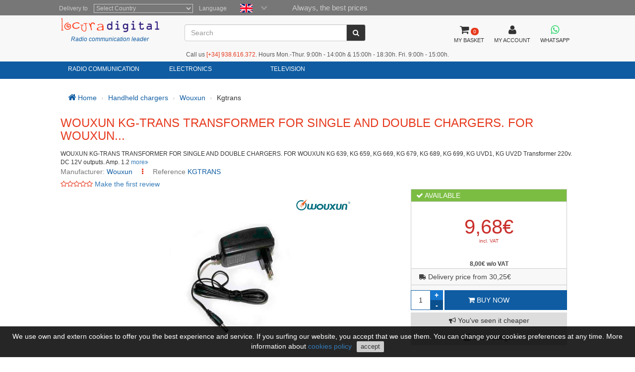

--- FILE ---
content_type: text/html; charset=utf-8
request_url: https://www.locuradigital.com/en/handheld_chargers/wouxun/wouxun_kgtrans.htm
body_size: 11370
content:
<!DOCTYPE HTML PUBLIC "-//W3C//DTD HTML 4.01//EN"
    "http://www.w3.org/TR/html4/strict.dtd">
<html xmlns="http://www.w3.org/1999/xhtml" lang="en">
    
<head>
 
 <meta http-equiv="Content-Type"  content="text/html; charset=UTF-8" />
 <title>WOUXUN KG-TRANS TRANSFORMER FOR SINGLE AND DOUBLE CHARGERS. FOR WOUXUN...</title>
 <meta name="Vary" content="Accept-Encoding" />
 <meta name="Accept-Encoding"  content="gzip" />
<meta name="Title" content="WOUXUN KG-TRANS TRANSFORMER FOR SINGLE AND DOUBLE CHARGERS. FOR WOUXUN..." />
<meta name="Author" content="Activa3.com" />
<meta name="Subject" content="WOUXUN KG-TRANS TRANSFORMER FOR SINGLE AND DOUBLE CHARGERS. FOR WOUXUN..." />
<meta name="Description" content="WOUXUN KG-TRANS TRANSFORMER FOR SINGLE AND DOUBLE CHARGERS. FOR WOUXUN KG 639, KG 659, KG 669, KG 679, KG 689, KG 699, KG UVD1, KG UV2D

Transformer 220v. DC 12V outputs. Amp. 1.2" />
<meta name="Keywords" content="KGTRANS" />
<meta name="Distribution" content="Global" />
<meta name="Robots" content="all" />
<meta name="verify-v1" content="Uynf52aQ4opKv5+Rf36NUDqP3JqY+nsG5Ol+N/ejWzI=" />


<meta name="geo.region" content="ES-CT" />
<meta name="geo.placename" content="Granollers" />
<meta name="geo.position" content="41.583881;2.267963" />
<meta name="ICBM" content="41.583881, 2.267963" />

 


<!-- Schema.org markup for Google+ -->
<meta itemprop="image" content="https://www.locuradigital.com/images_upload/kgtrans.jpg">

<!-- Twitter Card data -->
<meta name="twitter:card" content="product">
<meta name="twitter:site" content="@publisher_handle">
<meta name="twitter:title" content="WOUXUN KG-TRANS TRANSFORMER FOR SINGLE AND DOUBLE CHARGERS. FOR WOUXUN KG 639, KG 659, KG 669, KG 679, KG 689, KG 699, KG UVD1, KG UV2D">
<meta name="twitter:description" content="WOUXUN KG-TRANS TRANSFORMER FOR SINGLE AND DOUBLE CHARGERS. FOR WOUXUN KG 639, KG 659, KG 669, KG 679, KG 689, KG 699, KG UVD1, KG UV2D

Transformer 220v. DC 12V outputs. Amp. 1.2">
<meta name="twitter:creator" content="@author_handle">
<meta name="twitter:image" content="https://www.locuradigital.com/images_upload/kgtrans.jpg">
<meta name="twitter:data1" content="8.00">
<meta name="twitter:label1" content="EUR">


<!-- Open Graph data -->
<meta property="og:title" content="WOUXUN KG-TRANS TRANSFORMER FOR SINGLE AND DOUBLE CHARGERS. FOR WOUXUN KG 639, KG 659, KG 669, KG 679, KG 689, KG 699, KG UVD1, KG UV2D" />
<meta property="og:description" content="WOUXUN KG-TRANS TRANSFORMER FOR SINGLE AND DOUBLE CHARGERS. FOR WOUXUN KG 639, KG 659, KG 669, KG 679, KG 689, KG 699, KG UVD1, KG UV2D

Transformer 220v. DC 12V outputs. Amp. 1.2" />
<meta property="og:image" content="https://www.locuradigital.com/images_upload/kgtrans.jpg" />
<meta property="og:url" content="https://www.locuradigital.com/en/handheld_chargers/wouxun/wouxun_kgtrans.htm" />



 <link rel="shortcut icon" type="image/x-icon" href="/favicon/favicon.ico">
<link rel="stylesheet" type="text/css" href="/getCss.php?d=0&var=L3Zhci93d3cvdmhvc3RzL2xvY3VyYWRpZ2l0YWwuY29tL2h0dHBkb2NzL2hlYWRzL3BhZ2luYS9oZWFkZXIvbWluX2Nzcy5neg==" />
<script language="javascript" type="text/javascript" src="/getJs.php?d=0&var=cGFnaW5hL2hlYWRlci9taW5fanMuZ3o="></script>

 
<script type="text/javascript">
    var PathTemplate = "https://www.locuradigital.com/templates/chg/_V4/";
    var UrlServer = "https://www.locuradigital.com/";
    var HttpsUrlServer = "https://www.locuradigital.com/";
    var compatibles = "accessories";
    var lang = new Array();
    lang['errores'] = "You should fill the red fields";
    lang['erroresEmail'] = "You should introduce a correctly e-mail adress";
    lang['no_ava'] = "You should fill the VAT field \nIf you don't fill it, we will carry the corresponding taxes\n Do you want to introduce your VAT intercomunitary number?";
    lang['pas_no_igual'] = "The password is not the same";
    lang["condiciones_compra1"] = "You should click in: ``I Accept the Buying conditions ´´ ..... ";
    lang["poner_pass"] = "You have to introduce a password";
    lang["pass_mall"] = "This E-mail/Password combination isn't exist in our database<br><br>  If you think that's a fail, you'll must contact with the site administrator<br>";
    lang["selec_pais"] = "Select a country";
    lang["require_camp1"] = "You have to fill in the red fields";
    lang["require_camp2"] = "You have to fill in the field: ";
    lang["forgot_pass2"] = "Password delivery";
    lang['str_cerrar'] = "Close";
    lang['enviar'] = "Send";
    lang['require_tel'] = 'Debe entrar almenos, un telfono';
    lang['alert_terminos'] = 'You have to accept privacy policies.';
    lang['sendok'] = 'Your message send succesfully. Soon, we keep in touch. Thanks!';
    lang['sendko'] = 'Error, your message can not send. Try again!';
</script>
<script type='text/javascript'>var doofinder_script = '//cdn.doofinder.com/media/js/doofinder-classic.latest.min.js';(function(d,t){var f=d.createElement(t),s=d.getElementsByTagName(t)[0];f.async=1;f.src=('https:'==location.protocol?'https:':'http:')+doofinder_script;s.parentNode.insertBefore(f,s)}(document,'script'));
var dfClassicLayers = [{
  'queryInput': '#ShearchV2',
  'display': {
    'width': '70%',
    'position': 'fixed',
    'facets': {
      'attached': 'left',
      'width': '200px'
    },
    'closeOnClick': true,
    'lang': 'en'
        
  },
  'zone': 'eu1',
  'urlHash': false, 
  'hashid': '35d7518aaef8eb453ed535a002a7534c'
}];
</script>

 <!--[if lte IE 7]>
   <link href="https://www.locuradigital.com/templates/chg/_V4/css/ie.css" rel="stylesheet" type="text/css">
<![endif]-->

 <link rel="canonical" href="https://www.locuradigital.com/en/handheld_chargers/wouxun/wouxun_kgtrans.htm">
<link rel="alternate" href="https://www.locuradigital.com/cargadores-walkies/wouxun/cargador-inteligente-para-baterias-walkies-wouxun-transformador.htm" hreflang="es">
<link rel="alternate" href="https://www.locuradigital.com/en/handheld_chargers/wouxun/wouxun_kgtrans.htm" hreflang="en">
<link rel="alternate" href="https://www.folienumerique.fr/chargeurs_pour_walkies/wouxun/smart_chargeur_batterie_pour_walkie_wouxun_transformateur.htm" hreflang="fr">
<link rel="alternate" href="https://www.locuradigital.com/pt/cargadores_walkies/wouxun/smart_carregador_para_walkie_wouxun_transformer.htm" hreflang="pt">
<link rel="alternate" href="https://www.locuradigital.com/cargadores-walkies/wouxun/cargador-inteligente-para-baterias-walkies-wouxun-transformador.htm" hreflang="x-default">

</head>


    <meta name="viewport" content="width=device-width, initial-scale=1.0">
    <body>
        <div id="cookies_msg">
            We use own and extern cookies to offer you the best experience and service. If you surfing our website, you accept that we use them. 
        You can change your cookies preferences at any time. More information about <a href="/en/cookie-policy.htm" target="_blank" id="infoCookie">cookies policy</a> <button id="cookie_ok">accept</button> 
        </div>
        <div class="modal fade" id="bigFotos" role="dialog">
            <div class="modal-dialog">
                <div class="modal-content">
                    <div class="modal-header">
                        <a href="#" data-dismiss="modal" id="cerrarMo"><i class="fa fa-times"></i></a>
                    </div>
                    <div class="modal-body">

                    </div>
                </div>
            </div>
        </div>
        <div class="modal fade" id="mssgCustom" role="dialog">
            <div class="modal-dialog">
                <div class="modal-content">
                    <div class="modal-header">
                        <h5><i class='fa fa-check-circle' aria-hidden='true'></i> Item was added to your cart</h5>
                        <a href="#" data-dismiss="modal" id="cerrarMo"><i class="fa fa-times"></i></a>
                    </div>
                    <div class="modal-body">

                    </div>
                </div>
            </div>
        </div>
        <div class="modal fade" id="loadingPr" role="dialog">
            <div class="modal-dialog">
                <div class="modal-content">
                    <div class="imgLoad">
                        <i class="fa fa-spinner"></i>
                        <p class="labLoading">loading...</p>
                    </div>
                </div>
            </div>
        </div>
        <!-- start cuerpo -->
        <div id="contHead">
            <div id="soloHead">
                <header>
                    <div id="lbl_idioma_pag">
                        <div class="col-md-offset-1 col-lg-offset-1">
                            
<label class="data_tit tagform" for="Country">Delivery to</label>
<select  class="require form-control"  onChange="paispagina_onchange(this);return false;" name="paispagina" id="paispagina" >
    <option  value="">Select Country</option>
    <option  value="ES_P" id="paisweb_ES_P">España - Peninsula y Baleares</option>
    <option  value="ES_c" id="paisweb_ES_c">Spain - Canary Islands</option>
    <option  value="ES_m" id="paisweb_ES_m">Spain - Ceuta and Melilla</option>
    <option  value="PT" id="paisweb_PT">Portugal</option>
    <option  value="PT_a" id="paisweb_PT_a">Portugal - Azores and Madeira</option>
    <option  value="DE" id="paisweb_DE">Germany</option>
    <option  value="AT" id="paisweb_AT">Austria</option>
    <option  value="BE" id="paisweb_BE">Belgium</option>
    <option  value="CY" id="paisweb_CY">Cyprus</option>
    <option  value="DK" id="paisweb_DK">Denmark</option>
    <option  value="SI" id="paisweb_SI">Slovenia</option>
    <option  value="SK" id="paisweb_SK">Slovakia</option>
    <option  value="EE" id="paisweb_EE">Estonia</option>
    <option  value="FI" id="paisweb_FI">Finland</option>
    <option  value="FR" id="paisweb_FR">France</option>
    <option  value="FR_C" id="paisweb_FR_C">France - Corsica</option>
    <option  value="GR" id="paisweb_GR">Greece</option>
    <option  value="NL" id="paisweb_NL">Netherlands</option>
    <option  value="HU" id="paisweb_HU">Hungary</option>
    <option  value="IE" id="paisweb_IE">Ireland</option>
    <option  value="IT" id="paisweb_IT">Italy</option>
    <option  value="LV" id="paisweb_LV">Latvia</option>
    <option  value="LT" id="paisweb_LT">Lithuania</option>
    <option  value="LU" id="paisweb_LU">Luxembourg</option>
    <option  value="NO" id="paisweb_NO">Norway</option>
    <option  value="PL" id="paisweb_PL">Poland</option>
    <option  value="CZ" id="paisweb_CZ">Czech Republic</option>
    <option  value="SE" id="paisweb_SE">Sweden</option>
    <option  value="AD" id="paisweb_AD">Andorra</option>
    <option  value="BG" id="paisweb_BG">Bulgary</option>
    <option  value="HR" id="paisweb_HR">Croatia &#40;Hrvatska&#41;</option>
    <option  value="MT" id="paisweb_MT">Malta</option>
    <option  value="MC" id="paisweb_MC">Monaco</option>
    <option  value="RO" id="paisweb_RO">Romania</option>
    <option  value="CH" id="paisweb_CH">Switzerland</option>
    <option  value="GB_g" id="paisweb_GB_g">Gibraltar</option>
    <option  value="XI" id="paisweb_XI">Northern Ireland</option>
</select>

                            <label class="data_tit tagform">Language </label>
                            <div class="selectIdioma">
                                <span class="imgflags">
                                    <a rel="es" data-gtm-linktype="Language Selector TOP" data-gtm-linkinfo="ES" class="lang-noActive" href="https://www.locuradigital.com/cargadores-walkies/wouxun/cargador-inteligente-para-baterias-walkies-wouxun-transformador.htm"><img width="25" height="17" src="/templates/chg/_V4/movil/img/es.png" alt="español"/></a>
                                    <a rel="fr" data-gtm-linktype="Language Selector TOP" data-gtm-linkinfo="FR"  class="lang-noActive"  href="https://www.folienumerique.fr/chargeurs_pour_walkies/wouxun/smart_chargeur_batterie_pour_walkie_wouxun_transformateur.htm"><img width="25" height="17" src="/templates/chg/_V4/movil/img/fr.png" alt="frances"/></a>
                                    <a rel="en" data-gtm-linktype="Language Selector TOP" data-gtm-linkinfo="EN" class="langActive"  href="https://www.locuradigital.com/en/handheld_chargers/wouxun/wouxun_kgtrans.htm"><img width="25" height="17" src="/templates/chg/_V4/movil/img/en.png" alt="ingles"/></a>
                                    <a rel="pt" data-gtm-linktype="Language Selector TOP" data-gtm-linkinfo="PT" class="lang-noActive"  href="https://www.locuradigital.com/pt/cargadores_walkies/wouxun/smart_carregador_para_walkie_wouxun_transformer.htm"><img width="25" height="17" src="/templates/chg/_V4/movil/img/pt.png" alt="portugues"/></a>
                                    <div class="clearfix"></div>
                                </span>
                                <span class="selbtnflags"><i class="fa fa-chevron-down"></i></span>
                                <div class="clearfix"></div>
                            </div>
                            <div class="horari">Always, the best prices</div>
                            <div class="clearfix"></div>
                        </div>

                    </div>
                    <div class="col-xs-12 col-sm-12 col-md-10 col-lg-10 col-md-offset-1 col-lg-offset-1">
                        <div class="locura">
                            <a href="https://www.locuradigital.com/en/"><img width="300" height="43" src="/templates/chg/_V4/images/logos/logo_color.png" alt="LOCURA DIGITAL" /></a>
                            <div class="lider">Radio communication leader</div>
                        </div>
                        <!-- buscador -->
                        <div class="cuadroBuscar">
                            <div class="buscador">
                                <form method="post" action="https://www.locuradigital.com/search/viewResult/" name="form_busqueda" id="form_busqueda" class="navbar-form " role="search">
                                    <div class="input-group">
                                        <input type="text" class="form-control" placeholder="Search" name="query" id="ShearchV2" size="40" value=""   autocomplete="off">
                                        <span class="input-group-btn">
                                            <button type="submit" class="btn btn-default" aria-label="Search"><i class="fa fa-search"></i></button>
                                        </span>
                                        <input type="hidden" name="idioma_s" value="english">
                                        <input type="hidden" name="id_idioma_s" id="id_idioma_s" value="2">
                                    </div>
                                </form>
                            </div>
                        </div>
                        <!-- botons -->
                        <div class="botones">
                            <!-- class="menucli" -->
                            <a href="https://www.locuradigital.com/en/cart/"><span class="picto"><i class="fa fa-shopping-cart"></i><span class="cant_ico">0</span></span><span class="label_btn">MY BASKET</span><span class="clearfix"></span></a>
                            <a  id="icoUser" href="https://www.locuradigital.com/en/customer-area/customer/"><i class="fa fa-user"></i><span class="label_btn">MY ACCOUNT</span></a>
                             
<a class=" whatsapp" href="https://api.whatsapp.com/send?phone=34672739250" target="_blank" aria-label="Contact Whatsapp">
    <i class="fa fa-brands fa-whatsapp"></i><span class="label_btn">WHATSAPP</span>
</a>

                        </div>
                    <div class="hora-sm">Call us <span class='telf'><span>[+34]</span> 938.616.372</span>. Hours Mon.-Thur. 9:00h - 14:00h & 15:00h - 18:30h. Fri. 9:00h - 15:00h.</div>


            </div>
            <div class="clearfix"></div>
        </header>
<nav class="navbar navbar-default" role="navigation">
    <div class="collapse navbar-collapse navbar-responsive-collapse col-sm-12 col-md-10 col-lg-10 col-md-offset-1 col-lg-offset-1">
        <!-- start ebs_menu -->
        <ul class="nav navbar-nav">
            
<li class="dropdown">
    <a href="#" data-gtm-linktype="Top Nav Menu" data-gtm-linkinfo="Categoria RADIO COMMUNICATION" data-toggle="dropdown" id="menu_01" class="dropdown-toggle">RADIO COMMUNICATION</a>
    <ul role="menu" class=" dropdown-menu m5col">
        <div class="colSubMenu">
        <li><a data-gtm-linktype="Top Nav Menu" data-gtm-linkinfo="4g-lte-poc Handhelds" href="https://www.locuradigital.com/en/handhelds-4g-lte-poc/handhelds-4g-lte-poc.htm"  title="4g-lte-poc Handhelds">4g-lte-poc Handhelds</a></li>
        
        
        <li><a data-gtm-linktype="Top Nav Menu" data-gtm-linkinfo="4g-lte-poc Transceivers" href="https://www.locuradigital.com/en/stations-4g-lte-poc/stations-4g-lte-poc.htm"  title="4g-lte-poc Transceivers">4g-lte-poc Transceivers</a></li>
        
        
        <li><a data-gtm-linktype="Top Nav Menu" data-gtm-linkinfo="80 Mhz Handhelds" href="https://www.locuradigital.com/en/80-mhz-handhelds/80-mhz-handhelds.htm"  title="80 Mhz Handhelds">80 Mhz Handhelds</a></li>
        
        
        <li><a data-gtm-linktype="Top Nav Menu" data-gtm-linkinfo="80 Mhz Stations" href="https://www.locuradigital.com/en/80-mhz-stations/80-mhz-stations.htm"  title="80 Mhz Stations">80 Mhz Stations</a></li>
        
        
        <li><a data-gtm-linktype="Top Nav Menu" data-gtm-linkinfo="Airsoft" href="https://www.locuradigital.com/en/airsoft_special/airsoft_special.htm"  title="Airsoft">Airsoft</a></li>
        
        
        <li><a data-gtm-linktype="Top Nav Menu" data-gtm-linkinfo="Amplifiers" href="https://www.locuradigital.com/en/amplifiers/amplifiers.htm"  title="Amplifiers">Amplifiers</a></li>
        
        
        <li><a data-gtm-linktype="Top Nav Menu" data-gtm-linkinfo="Antenna Analyzers" href="https://www.locuradigital.com/en/antenna-analyzer/antenna-analyzer.htm"  title="Antenna Analyzers">Antenna Analyzers</a></li>
        
        
        <li><a data-gtm-linktype="Top Nav Menu" data-gtm-linkinfo="Antenna Insulators" href="https://www.locuradigital.com/en/antenna_insulators/antenna_insulators.htm"  title="Antenna Insulators">Antenna Insulators</a></li>
        
        
        <li><a data-gtm-linktype="Top Nav Menu" data-gtm-linkinfo="Antenna Rotators" href="https://www.locuradigital.com/en/antennas-rotors/antennas-rotors.htm"  title="Antenna Rotators">Antenna Rotators</a></li>
        
        
        <li><a data-gtm-linktype="Top Nav Menu" data-gtm-linkinfo="Antenna Switches" href="https://www.locuradigital.com/en/switches-antennas/switches-antennas.htm"  title="Antenna Switches">Antenna Switches</a></li>
        
        
        <li><a data-gtm-linktype="Top Nav Menu" data-gtm-linkinfo="Antenna Tuners" href="https://www.locuradigital.com/en/antenna-tuners/antenna-tuners.htm"  title="Antenna Tuners">Antenna Tuners</a></li>
        
        
        <li><a data-gtm-linktype="Top Nav Menu" data-gtm-linkinfo="Antennas For Wifi And Telephony" href="https://www.locuradigital.com/en/wifi-antennas/wifi-antennas.htm"  title="Antennas For Wifi And Telephony">Antennas For Wifi And Telephony</a></li>
        
        
        <li><a data-gtm-linktype="Top Nav Menu" data-gtm-linkinfo="Antennas Supports" href="https://www.locuradigital.com/en/antenna_supports/antenna_supports.htm"  title="Antennas Supports">Antennas Supports</a></li>
        
        
        <li><a data-gtm-linktype="Top Nav Menu" data-gtm-linkinfo="Atex Handhelds" href="https://www.locuradigital.com/en/atex_handhelds/atex_handhelds.htm"  title="Atex Handhelds">Atex Handhelds</a></li>
        
        
        <li><a data-gtm-linktype="Top Nav Menu" data-gtm-linkinfo="Aviation - Airband" href="https://www.locuradigital.com/en/aviation/aviation.htm"  title="Aviation - Airband">Aviation - Airband</a></li>
        
        
        <li><a data-gtm-linktype="Top Nav Menu" data-gtm-linkinfo="Aviation Antennas" href="https://www.locuradigital.com/en/antenas_aviacion/antenas_aviacion.htm"  title="Aviation Antennas">Aviation Antennas</a></li>
        
        
        <li><a data-gtm-linktype="Top Nav Menu" data-gtm-linkinfo="Bags For Walkies" href="https://www.locuradigital.com/en/suitcases-for-walkies/suitcases-walkies.htm"  title="Bags For Walkies">Bags For Walkies</a></li>
        
        
        <li><a data-gtm-linktype="Top Nav Menu" data-gtm-linkinfo="Balun" href="https://www.locuradigital.com/en/balun-antennas/balun-antennas.htm"  title="Balun">Balun</a></li>
        
        
        <li><a data-gtm-linktype="Top Nav Menu" data-gtm-linkinfo="Bases For Antennas" href="https://www.locuradigital.com/en/bases_antenas/bases_antenas.htm"  title="Bases For Antennas">Bases For Antennas</a></li>
        
        
        <li><a data-gtm-linktype="Top Nav Menu" data-gtm-linkinfo="Belt Clips" href="https://www.locuradigital.com/en/clips-belt/clips-belt.htm"  title="Belt Clips">Belt Clips</a></li>
        
        
        <li><a data-gtm-linktype="Top Nav Menu" data-gtm-linkinfo="Cb 27 Mhz Antennas" href="https://www.locuradigital.com/en/27_mhz_cb_antennas/27_mhz_cb_antennas.htm"  title="Cb 27 Mhz Antennas">Cb 27 Mhz Antennas</a></li>
        </div>
        <div class="colSubMenu">
        <li><a data-gtm-linktype="Top Nav Menu" data-gtm-linkinfo="Cb 27 Mhz Handhelds" href="https://www.locuradigital.com/en/27_mhz_cb_handhelds/27_mhz_cb_handhelds.htm"  title="Cb 27 Mhz Handhelds">Cb 27 Mhz Handhelds</a></li>
        
        
        <li><a data-gtm-linktype="Top Nav Menu" data-gtm-linkinfo="Cb 27 Mhz Stations" href="https://www.locuradigital.com/en/27_mhz_cb_transceivers/27_mhz_cb_transceivers.htm"  title="Cb 27 Mhz Stations">Cb 27 Mhz Stations</a></li>
        
        
        <li><a data-gtm-linktype="Top Nav Menu" data-gtm-linkinfo="Cb 27 Mhz Transceivers For 4x4 Vehicles" href="https://www.locuradigital.com/en/4_x_4_transceivers/4_x_4_transceivers.htm"  title="Cb 27 Mhz Transceivers For 4x4 Vehicles">Cb 27 Mhz Transceivers For 4x4 Vehicles</a></li>
        
        
        <li><a data-gtm-linktype="Top Nav Menu" data-gtm-linkinfo="Cb Transceivers Motor Homes" href="https://www.locuradigital.com/en/cb_transceivers_autovan/cb_transceivers_autovan.htm"  title="Cb Transceivers Motor Homes">Cb Transceivers Motor Homes</a></li>
        
        
        <li><a data-gtm-linktype="Top Nav Menu" data-gtm-linkinfo="Connectors" href="https://www.locuradigital.com/en/conectores/conectores.htm"  title="Connectors">Connectors</a></li>
        
        
        <li><a data-gtm-linktype="Top Nav Menu" data-gtm-linkinfo="Digital / Analogue Repeaters" href="https://www.locuradigital.com/en/digital_repeaters_/digital_repeaters_.htm"  title="Digital / Analogue Repeaters">Digital / Analogue Repeaters</a></li>
        
        
        <li><a data-gtm-linktype="Top Nav Menu" data-gtm-linkinfo="Digital Handhelds" href="https://www.locuradigital.com/en/digital_handhelds/digital_handhelds.htm"  title="Digital Handhelds">Digital Handhelds</a></li>
        
        
        <li><a data-gtm-linktype="Top Nav Menu" data-gtm-linkinfo="Digital Transceivers" href="https://www.locuradigital.com/en/digital_transceivers/digital_transceivers.htm"  title="Digital Transceivers">Digital Transceivers</a></li>
        
        
        <li><a data-gtm-linktype="Top Nav Menu" data-gtm-linkinfo="Dipole Antennas" href="https://www.locuradigital.com/en/dipole_antennas/dipole_antennas.htm"  title="Dipole Antennas">Dipole Antennas</a></li>
        
        
        <li><a data-gtm-linktype="Top Nav Menu" data-gtm-linkinfo="Driving School Walkies" href="https://www.locuradigital.com/en/driving_school_handhelds/driving_school_handhelds.htm"  title="Driving School Walkies">Driving School Walkies</a></li>
        
        
        <li><a data-gtm-linktype="Top Nav Menu" data-gtm-linkinfo="Dualband Antennas" href="https://www.locuradigital.com/en/dual_band_antennas/dual_band_antennas.htm"  title="Dualband Antennas">Dualband Antennas</a></li>
        
        
        <li><a data-gtm-linktype="Top Nav Menu" data-gtm-linkinfo="Dummy Loads" href="https://www.locuradigital.com/en/dummy-loads/dummy-loads.htm"  title="Dummy Loads">Dummy Loads</a></li>
        
        
        <li><a data-gtm-linktype="Top Nav Menu" data-gtm-linkinfo="Duplexers" href="https://www.locuradigital.com/en/pre-amplifier_duplexers/pre-amplifier_duplexers.htm"  title="Duplexers">Duplexers</a></li>
        
        
        <li><a data-gtm-linktype="Top Nav Menu" data-gtm-linkinfo="Earphones" href="https://www.locuradigital.com/en/earphones/earphones.htm"  title="Earphones">Earphones</a></li>
        
        
        <li><a data-gtm-linktype="Top Nav Menu" data-gtm-linkinfo="Ferrite" href="https://www.locuradigital.com/en/ferrites/ferrites.htm"  title="Ferrite">Ferrite</a></li>
        
        
        <li><a data-gtm-linktype="Top Nav Menu" data-gtm-linkinfo="Filters" href="https://www.locuradigital.com/en/filters/filters.htm"  title="Filters">Filters</a></li>
        
        
        <li><a data-gtm-linktype="Top Nav Menu" data-gtm-linkinfo="Free Hands" href="https://www.locuradigital.com/en/handsfree/handsfree.htm"  title="Free Hands">Free Hands</a></li>
        
        
        <li><a data-gtm-linktype="Top Nav Menu" data-gtm-linkinfo="Free Use Walkies" href="https://www.locuradigital.com/en/free_use_handhelds/free_use_handhelds.htm"  title="Free Use Walkies">Free Use Walkies</a></li>
        
        
        <li><a data-gtm-linktype="Top Nav Menu" data-gtm-linkinfo="Frequency Meters" href="https://www.locuradigital.com/en/frequency-counters/frequency-counters.htm"  title="Frequency Meters">Frequency Meters</a></li>
        
        
        <li><a data-gtm-linktype="Top Nav Menu" data-gtm-linkinfo="Handheld Chargers" href="https://www.locuradigital.com/en/handheld_chargers/handheld_chargers.htm"  title="Handheld Chargers">Handheld Chargers</a></li>
        
        
        <li><a data-gtm-linktype="Top Nav Menu" data-gtm-linkinfo="Hardware" href="https://www.locuradigital.com/en/iron_fittings/iron_fittings.htm"  title="Hardware">Hardware</a></li>
        </div>
        <div class="colSubMenu">
        <li><a data-gtm-linktype="Top Nav Menu" data-gtm-linkinfo="Helium Mining Antennas (hnt)" href="https://www.locuradigital.com/en/antennas-mining-helium/antennas-mining-helium.htm"  title="Helium Mining Antennas (hnt)">Helium Mining Antennas (hnt)</a></li>
        
        
        <li><a data-gtm-linktype="Top Nav Menu" data-gtm-linkinfo="Hf Antennas" href="https://www.locuradigital.com/en/hf_antennas/hf_antennas.htm"  title="Hf Antennas">Hf Antennas</a></li>
        
        
        <li><a data-gtm-linktype="Top Nav Menu" data-gtm-linkinfo="Hf Transceivers" href="https://www.locuradigital.com/en/hf-transceivers/hf-transceivers.htm"  title="Hf Transceivers">Hf Transceivers</a></li>
        
        
        <li><a data-gtm-linktype="Top Nav Menu" data-gtm-linkinfo="Hunting Walkies" href="https://www.locuradigital.com/en/hunt-handhelds/hunt-handhelds.htm"  title="Hunting Walkies">Hunting Walkies</a></li>
        
        
        <li><a data-gtm-linktype="Top Nav Menu" data-gtm-linkinfo="Intercommunications" href="https://www.locuradigital.com/en/intercoms-touristic/intercoms-touristic.htm"  title="Intercommunications">Intercommunications</a></li>
        
        
        <li><a data-gtm-linktype="Top Nav Menu" data-gtm-linkinfo="Interface" href="https://www.locuradigital.com/en/interface/interface.htm"  title="Interface">Interface</a></li>
        
        
        <li><a data-gtm-linktype="Top Nav Menu" data-gtm-linkinfo="Investors Acdc" href="https://www.locuradigital.com/en/voltage_ac_dc_inverters/voltage_ac_dc_inverters.htm"  title="Investors Acdc">Investors Acdc</a></li>
        
        
        <li><a data-gtm-linktype="Top Nav Menu" data-gtm-linkinfo="Lightning Arrestors" href="https://www.locuradigital.com/en/lightning-arrestors/lightning-arrestors.htm"  title="Lightning Arrestors">Lightning Arrestors</a></li>
        
        
        <li><a data-gtm-linktype="Top Nav Menu" data-gtm-linkinfo="Lte-4g-rfi-poc Antennas" href="https://www.locuradigital.com/en/antennas-lte-4g-rfi-poc/antennas-lte-4g-rfi-poc.htm"  title="Lte-4g-rfi-poc Antennas">Lte-4g-rfi-poc Antennas</a></li>
        
        
        <li><a data-gtm-linktype="Top Nav Menu" data-gtm-linkinfo="Magnet Bases" href="https://www.locuradigital.com/en/magnet_bases/magnet_bases.htm"  title="Magnet Bases">Magnet Bases</a></li>
        
        
        <li><a data-gtm-linktype="Top Nav Menu" data-gtm-linkinfo="Marine Antennas" href="https://www.locuradigital.com/en/marine_antennas/marine_antennas.htm"  title="Marine Antennas">Marine Antennas</a></li>
        
        
        <li><a data-gtm-linktype="Top Nav Menu" data-gtm-linkinfo="Marine Products" href="https://www.locuradigital.com/en/marine_radio/marine_radio.htm"  title="Marine Products">Marine Products</a></li>
        
        
        <li><a data-gtm-linktype="Top Nav Menu" data-gtm-linkinfo="Military Antennas" href="https://www.locuradigital.com/en/military-antennas/military-antennas.htm"  title="Military Antennas">Military Antennas</a></li>
        
        
        <li><a data-gtm-linktype="Top Nav Menu" data-gtm-linkinfo="Multiband Antennas" href="https://www.locuradigital.com/en/multiband_antennas/multiband_antennas.htm"  title="Multiband Antennas">Multiband Antennas</a></li>
        
        
        <li><a data-gtm-linktype="Top Nav Menu" data-gtm-linkinfo="Peltor Helmets" href="https://www.locuradigital.com/en/helmets_peltor_/helmets_peltor_.htm"  title="Peltor Helmets">Peltor Helmets</a></li>
        
        
        <li><a data-gtm-linktype="Top Nav Menu" data-gtm-linkinfo="Power Cables" href="https://www.locuradigital.com/en/cables-alimentacion/cables-alimentacion.htm"  title="Power Cables">Power Cables</a></li>
        
        
        <li><a data-gtm-linktype="Top Nav Menu" data-gtm-linkinfo="Power Supplies" href="https://www.locuradigital.com/en/power_supplies_radio/power_supplies_radio.htm"  title="Power Supplies">Power Supplies</a></li>
        
        
        <li><a data-gtm-linktype="Top Nav Menu" data-gtm-linkinfo="Professional Handhelds" href="https://www.locuradigital.com/en/professional-handheld/professional-handheld.htm"  title="Professional Handhelds">Professional Handhelds</a></li>
        
        
        <li><a data-gtm-linktype="Top Nav Menu" data-gtm-linkinfo="Professional Transceivers" href="https://www.locuradigital.com/en/professional_transceivers/professional_transceivers.htm"  title="Professional Transceivers">Professional Transceivers</a></li>
        
        
        <li><a data-gtm-linktype="Top Nav Menu" data-gtm-linkinfo="Programming Cables" href="https://www.locuradigital.com/en/programming-cables/programming-cables.htm"  title="Programming Cables">Programming Cables</a></li>
        
        
        <li><a data-gtm-linktype="Top Nav Menu" data-gtm-linkinfo="Public Address Systems" href="https://www.locuradigital.com/en/pa_systems/pa_systems.htm"  title="Public Address Systems">Public Address Systems</a></li>
        </div>
        <div class="colSubMenu">
        <li><a data-gtm-linktype="Top Nav Menu" data-gtm-linkinfo="Quad Band Antennas" href="https://www.locuradigital.com/en/quadband_antennas/quadband_antennas.htm"  title="Quad Band Antennas">Quad Band Antennas</a></li>
        
        
        <li><a data-gtm-linktype="Top Nav Menu" data-gtm-linkinfo="Radio Ham Cables" href="https://www.locuradigital.com/en/antenna_cable/antenna_cable.htm"  title="Radio Ham Cables">Radio Ham Cables</a></li>
        
        
        <li><a data-gtm-linktype="Top Nav Menu" data-gtm-linkinfo="Radio Headphones" href="https://www.locuradigital.com/en/headphones-radio/headphones-radio.htm"  title="Radio Headphones">Radio Headphones</a></li>
        
        
        <li><a data-gtm-linktype="Top Nav Menu" data-gtm-linkinfo="Radio Receivers / Scanners" href="https://www.locuradigital.com/en/radio_scanners/radio_scanners.htm"  title="Radio Receivers / Scanners">Radio Receivers / Scanners</a></li>
        
        
        <li><a data-gtm-linktype="Top Nav Menu" data-gtm-linkinfo="Scanner Antennas" href="https://www.locuradigital.com/en/radio_scanner_antennas/radio_scanner_antennas.htm"  title="Scanner Antennas">Scanner Antennas</a></li>
        
        
        <li><a data-gtm-linktype="Top Nav Menu" data-gtm-linkinfo="Spare Parts" href="https://www.locuradigital.com/en/spare-parts/spare-parts.htm"  title="Spare Parts">Spare Parts</a></li>
        
        
        <li><a data-gtm-linktype="Top Nav Menu" data-gtm-linkinfo="Speaker Microphones" href="https://www.locuradigital.com/en/micro-speaker/micro-speaker.htm"  title="Speaker Microphones">Speaker Microphones</a></li>
        
        
        <li><a data-gtm-linktype="Top Nav Menu" data-gtm-linkinfo="Stationary Meters" href="https://www.locuradigital.com/en/roe-swr-meters/roe-swr-meters.htm"  title="Stationary Meters">Stationary Meters</a></li>
        
        
        <li><a data-gtm-linktype="Top Nav Menu" data-gtm-linkinfo="Telegraph Keys" href="https://www.locuradigital.com/en/telegraph_keys_/telegraph_keys_.htm"  title="Telegraph Keys">Telegraph Keys</a></li>
        
        
        <li><a data-gtm-linktype="Top Nav Menu" data-gtm-linkinfo="Telescopic Masts" href="https://www.locuradigital.com/en/telescopic-masts/telescopic-masts.htm"  title="Telescopic Masts">Telescopic Masts</a></li>
        
        
        <li><a data-gtm-linktype="Top Nav Menu" data-gtm-linkinfo="Tetra / Gps / Glonass Antennas" href="https://www.locuradigital.com/en/gps_antennas/gps_antennas.htm"  title="Tetra / Gps / Glonass Antennas">Tetra / Gps / Glonass Antennas</a></li>
        
        
        <li><a data-gtm-linktype="Top Nav Menu" data-gtm-linkinfo="Tetra Walkies" href="https://www.locuradigital.com/en/tetra_handhelds/tetra_handhelds.htm"  title="Tetra Walkies">Tetra Walkies</a></li>
        
        
        <li><a data-gtm-linktype="Top Nav Menu" data-gtm-linkinfo="Tools" href="https://www.locuradigital.com/en/general_tools_/general_tools_.htm"  title="Tools">Tools</a></li>
        
        
        <li><a data-gtm-linktype="Top Nav Menu" data-gtm-linkinfo="Transmitter Microphones" href="https://www.locuradigital.com/en/transceivers_microphones/"  title="Transmitter Microphones">Transmitter Microphones</a></li>
        
        
        <li><a data-gtm-linktype="Top Nav Menu" data-gtm-linkinfo="Transmitter Speakers" href="https://www.locuradigital.com/en/speakers/speakers.htm"  title="Transmitter Speakers">Transmitter Speakers</a></li>
        
        
        <li><a data-gtm-linktype="Top Nav Menu" data-gtm-linkinfo="Transmitter Supports" href="https://www.locuradigital.com/en/media-stations/media-stations.htm"  title="Transmitter Supports">Transmitter Supports</a></li>
        
        
        <li><a data-gtm-linktype="Top Nav Menu" data-gtm-linkinfo="Tri-band Antennas" href="https://www.locuradigital.com/en/antenas_tribandas/antenas_tribandas.htm"  title="Tri-band Antennas">Tri-band Antennas</a></li>
        
        
        <li><a data-gtm-linktype="Top Nav Menu" data-gtm-linkinfo="Uhf Antennas" href="https://www.locuradigital.com/en/uhf_antennas/uhf_antennas.htm"  title="Uhf Antennas">Uhf Antennas</a></li>
        
        
        <li><a data-gtm-linktype="Top Nav Menu" data-gtm-linkinfo="Vhf / Uhf Handhelds" href="https://www.locuradigital.com/en/vhf_uhf_handhelds/vhf_uhf_handhelds.htm"  title="Vhf / Uhf Handhelds">Vhf / Uhf Handhelds</a></li>
        
        
        <li><a data-gtm-linktype="Top Nav Menu" data-gtm-linkinfo="Vhf / Uhf Transceivers" href="https://www.locuradigital.com/en/vhf_uhf_transceivers/vhf_uhf_transceivers.htm"  title="Vhf / Uhf Transceivers">Vhf / Uhf Transceivers</a></li>
        
        
        <li><a data-gtm-linktype="Top Nav Menu" data-gtm-linkinfo="Vhf Antennas" href="https://www.locuradigital.com/en/vhf_antennas/vhf_antennas.htm"  title="Vhf Antennas">Vhf Antennas</a></li>
        </div>
        <div class="colSubMenu">
        <li><a data-gtm-linktype="Top Nav Menu" data-gtm-linkinfo="Voltage Reducers" href="https://www.locuradigital.com/en/voltage_reducing_devices/voltage_reducing_devices.htm"  title="Voltage Reducers">Voltage Reducers</a></li>
        
        
        <li><a data-gtm-linktype="Top Nav Menu" data-gtm-linkinfo="Walkies Antennas" href="https://www.locuradigital.com/en/handheld_antennas/handheld_antennas.htm"  title="Walkies Antennas">Walkies Antennas</a></li>
        
        
        <li><a data-gtm-linktype="Top Nav Menu" data-gtm-linkinfo="Walkies Covers" href="https://www.locuradigital.com/en/handheld-cases/handheld-cases.htm"  title="Walkies Covers">Walkies Covers</a></li>
        
        
        <li><a data-gtm-linktype="Top Nav Menu" data-gtm-linkinfo="Wifi And Telephony Antennas" href="https://www.locuradigital.com/en/handheld-batteries/handheld-batteries.htm"  title="Wifi And Telephony Antennas">Wifi And Telephony Antennas</a></li>
        
        
        <li><a data-gtm-linktype="Top Nav Menu" data-gtm-linkinfo="Wifi Cables" href="https://www.locuradigital.com/en/cables-wifi/cables-wifi.htm"  title="Wifi Cables">Wifi Cables</a></li>
        </div>
    </ul>
</li>
<li class="dropdown">
    <a href="#" data-gtm-linktype="Top Nav Menu" data-gtm-linkinfo="Categoria ELECTRONICS" data-toggle="dropdown" id="menu_13" class="dropdown-toggle">ELECTRONICS</a>
    <ul role="menu" class=" dropdown-menu m1col">
        
        <li><a data-gtm-linktype="Top Nav Menu" data-gtm-linkinfo="Car Rear Cameras" href="https://www.locuradigital.com/en/car_rear_cameras/car_rear_cameras.htm"  title="Car Rear Cameras">Car Rear Cameras</a></li>
        
        
        <li><a data-gtm-linktype="Top Nav Menu" data-gtm-linkinfo="Counter Spying Detectors" href="https://www.locuradigital.com/en/detectors-counterintelligence/detectors-counterintelligence.htm"  title="Counter Spying Detectors">Counter Spying Detectors</a></li>
        
        
        <li><a data-gtm-linktype="Top Nav Menu" data-gtm-linkinfo="Feeders" href="https://www.locuradigital.com/en/power_supplies_electronic/power_supplies_electronic.htm"  title="Feeders">Feeders</a></li>
        
        
        <li><a data-gtm-linktype="Top Nav Menu" data-gtm-linkinfo="Flashlight" href="https://www.locuradigital.com/en/flashlight/flashlight.htm"  title="Flashlight">Flashlight</a></li>
        
        
        <li><a data-gtm-linktype="Top Nav Menu" data-gtm-linkinfo="Fuses" href="https://www.locuradigital.com/en/protection_fuses/protection_fuses.htm"  title="Fuses">Fuses</a></li>
        
        
        <li><a data-gtm-linktype="Top Nav Menu" data-gtm-linkinfo="Intercom Motorcycle" href="https://www.locuradigital.com/en/motorcycle_intercoms/motorcycle_intercoms.htm"  title="Intercom Motorcycle">Intercom Motorcycle</a></li>
        
        
        <li><a data-gtm-linktype="Top Nav Menu" data-gtm-linkinfo="Piles" href="https://www.locuradigital.com/en/batteries/batteries.htm"  title="Piles">Piles</a></li>
        
        
        <li><a data-gtm-linktype="Top Nav Menu" data-gtm-linkinfo="Sd/pendrive" href="https://www.locuradigital.com/en/sd_pendrive/sd_pendrive.htm"  title="Sd/pendrive">Sd/pendrive</a></li>
        
        
        <li><a data-gtm-linktype="Top Nav Menu" data-gtm-linkinfo="Standing Cases" href="https://www.locuradigital.com/en/watertight_suitcases/watertight_suitcases.htm"  title="Standing Cases">Standing Cases</a></li>
        
        
        <li><a data-gtm-linktype="Top Nav Menu" data-gtm-linkinfo="Various Cameras" href="https://www.locuradigital.com/en/cameras/cameras.htm"  title="Various Cameras">Various Cameras</a></li>
        
    </ul>
</li>
<li class="dropdown">
    <a href="#" data-gtm-linktype="Top Nav Menu" data-gtm-linkinfo="Categoria TELEVISION" data-toggle="dropdown" id="menu_22" class="dropdown-toggle">TELEVISION</a>
    <ul role="menu" class=" dropdown-menu m1col">
        
        <li><a data-gtm-linktype="Top Nav Menu" data-gtm-linkinfo="Antenas Television" href="https://www.locuradigital.com/en/television_antennas/television_antennas.htm"  title="Antenas Television">Antenas Television</a></li>
        
        
        <li><a data-gtm-linktype="Top Nav Menu" data-gtm-linkinfo="Dtt Terrestrial Receiver - Hd" href="https://www.locuradigital.com/en/digital_dtt_hd_receivers/digital_dtt_hd_receivers.htm"  title="Dtt Terrestrial Receiver - Hd">Dtt Terrestrial Receiver - Hd</a></li>
        
        
        <li><a data-gtm-linktype="Top Nav Menu" data-gtm-linkinfo="Television Connectors" href="https://www.locuradigital.com/en/television_connectors/television_connectors.htm"  title="Television Connectors">Television Connectors</a></li>
        
        
        <li><a data-gtm-linktype="Top Nav Menu" data-gtm-linkinfo="Tv / Tft Supports" href="https://www.locuradigital.com/en/tv___tft_supports/tv___tft_supports.htm"  title="Tv / Tft Supports">Tv / Tft Supports</a></li>
        
    </ul>
</li>

        </ul>
        <!-- fin ebs_menu -->
    </div>
</nav>

</div>  <!-- fin #soloHead-->
<!-- new resumen carro -->
<div id="myCustomModal">
    <div id="abrirmodal" class="col-md-12">
    </div>
</div>
<!--  fin resum -->
</div>
<!-- fin ebs_menu -->
<section>
    <div class="col-xs-12 col-sm-10 col-md-10 col-lg-10 col-sm-offset-1 col-md-offset-1 col-lg-offset-1 cajaprincipal">
        

<ul itemscope itemtype="http://schema.org/BreadcrumbList" id="bradcum" class="breadcrumb">
    <li itemprop="itemListElement" itemscope itemtype="http://schema.org/ListItem">
        <a data-gtm-linktype="Breadcrumb" data-gtm-linkinfo="Inicio" href="https://www.locuradigital.com/en/" itemprop="item"><span itemprop="name"> <i class="fa fa-home"></i> Home</span> </a>
        <meta itemprop="position" content="1" />
    </li>
    <li itemprop="itemListElement" itemscope itemtype="http://schema.org/ListItem">
        <a data-gtm-linktype=" Breadcrumb" data-gtm-linkinfo=" Handheld chargers " href="https://www.locuradigital.com/en/handheld_chargers/handheld_chargers.htm" itemprop="item"> <span class="bc-item" itemprop="name"> Handheld chargers </span></a>
        <meta itemprop="position" content="2" />
    </li>
    <li itemprop="itemListElement" itemscope itemtype="http://schema.org/ListItem">
        <a data-gtm-linktype=" Breadcrumb" data-gtm-linkinfo=" Wouxun " href="https://www.locuradigital.com/en/handheld_chargers/wouxun/wouxun.htm" itemprop="item"> <span class="bc-item" itemprop="name"> Wouxun </span></a>
        <meta itemprop="position" content="3" />
    </li>
    <li itemprop="itemListElement" itemscope itemtype="http://schema.org/ListItem">
        <span class="lastbr" itemprop="name">Kgtrans</span>
        <meta itemprop="position" content="4" />
    </li>
</ul>

        
        

<div id="cuerpo_art" itemscope itemtype="http://schema.org/Product">
    
<!-- start resumen_art -->
<div >
    <script>
        jQuery(document).ready(function () {
            jQuery('.extsrv2').on("click", function () {
                var ser = jQuery(this).data("serv");
                jQuery("#info-sad-" + ser).toggle();
            });
        });
    </script>
    <!-- start izquierda articulo -->
    <div class="titulo_seccion">
        <div itemprop="name"><h1>WOUXUN KG-TRANS TRANSFORMER FOR SINGLE AND DOUBLE CHARGERS. FOR WOUXUN...</h1></div>
        <p class="descripicion_corta" itemprop="description">WOUXUN KG-TRANS TRANSFORMER FOR SINGLE AND DOUBLE CHARGERS. FOR WOUXUN KG 639, KG 659, KG 669, KG 679, KG 689, KG 699, KG UVD1, KG UV2D

Transformer 220v. DC 12V outputs. Amp. 1.2 <a data-gtm-linktype="Product Detail More Info" href="#des"> more<i class="fa fa-angle-double-right"></i></a>
            <span class="fabricacion">
<span>Manufacturer:</span> <a class="brands" target="_blank" href="https://www.locuradigital.com/en/brand/wouxun-14">wouxun</a> <span class="fa fa-ellipsis-v"></span>
 <span class="refe">Reference <span itemprop="sku">KGTRANS</span>  </span>   </span>
        </p>
    </div>
    <div class="col-xs-12 col-sm-7 col-md-7 col-lg-7 fotogalery">
        
<div class="titulo_seccion" >
            <p><span class="valoracion"><i class="fa fa-star-o"></i><i class="fa fa-star-o"></i><i class="fa fa-star-o"></i><i class="fa fa-star-o"></i><i class="fa fa-star-o"></i></span>
                <span> <a href="/view/ParseContact/valorarproductos?id=64360&amp;tpl=valorar&amp;config_email=email_web&amp;i=es"  >Make the first review</a> </span>
            </p>
</div>


        <div class="marca" itemprop="brand" itemtype="https://schema.org/Brand" itemscope>
            <img  src="https://www.locuradigital.com/templates/chg/img/marcas/wouxun.jpg" alt="wouxun" itemprop="name" content="wouxun" width="277" height="84" />
        </div>
        
<div class="prodgal">
    
    <div class="ThumbPrincipal">
        <img class="fotocat" itemprop="image" id="principal_6639" title="KG- TRANS TRANSFORMADOR PARA CARGADORES INDIVIDUAL Y  DOBLES  WOUXUN KG-639,KG-659,KG-669,KG-679,KG-689, KG 699, KG-UVD1" alt="KG- TRANS TRANSFORMADOR PARA CARGADORES INDIVIDUAL Y  DOBLES  WOUXUN KG-639,KG-659,KG-669,KG-679,KG-689, KG 699, KG-UVD1" src="https://www.locuradigital.com/var/cache/images/600-378/images_upload/kgtrans.jpg" rel="https://www.locuradigital.com/images_upload/kgtrans.jpg" data-idf="64360" width="600" height="378"/>
    </div>
    <div class="clearfix"></div>
</div>

        <div class="clearfix"></div>
    </div>
    <div class="col-xs-12 col-sm-5 col-md-5 col-lg-4 col-lg-offset-1 grupo-compra" itemprop="offers" itemscope itemtype="http://schema.org/Offer">
        <div class=" row">
            <meta itemprop="url" content="https://www.locuradigital.com/en/handheld_chargers/wouxun/wouxun_kgtrans.htm">
            <div class="disponibilidad">
                
<span class="stock"><i class="fa fa-check"></i> <link data-disp="available"    itemprop="availability" href="http://schema.org/InStock"   />available</span>

            </div>
        </div>
        <div class="row datos-precio">
            <div class="precioAnt2">
                <span>
                    <span class=""></span>
                    <span class="tachar"></span>
                </span>
            </div>
            <div class="precio-grupo" style="padding-bottom: 0px;">
                
                <span class="preu">
                    <span class="priceVal" itemprop="price" content="9.68">9,68</span><span itemprop="priceCurrency" content="EUR">&euro;</span> <span class="datpreu_col2"><span class="ivaincl">incl. VAT</span></span>
                    <div class="clearfix"></div>
                </span>
                <div class="clearfix"></div>
            </div>
            <div class='preuIVA'>8,00&euro; <span>w/o VAT</span></div>
            <div class="clearfix"></div>
        </div>
        
        
<div class="row">
    <div class="transDesde">
        <span class="btn pr_envio">
            <i class="fa fa-truck fa-flip-horizontal"></i> Delivery price from 30,25&euro; 
        </span>
    </div>
    
    <div class="clearfix"></div>
</div>
<style>#voluminoso {font-size: 12px;padding: 0 15px;background-color: #f8f8f8;color: #c9302c;}</style>

        
 <div class="row servicioAdicionales">
     <div class="clearfix"></div>
</div>


<style>
.servicioAdicionales .btn{    text-align: left;
                      background: transparent;
                      color: #444;
                      width: 100%;
                      border-radius: 0px;
                      padding: 0px;
                      margin-bottom: 0px;
}
.servicioAdicionales .btn:hover {color: #444;}
.servicioAdicionales .extsrv:hover{color: #e6391d;cursor:pointer;}
.servicioAdicionales {padding: 5px 15px;}
.servicioAdicionales .checkbox label{width: 100%;padding-right: 0px;cursor: auto;}
.servicioAdicionales .checkbox input{top:10%;margin-left: 0px;}
.servicioAdicionales input[type=checkbox] {transform: scale(1.5);}
.servicioAdicionales .fa-stack{margin-left: 5px;}

div[id^='info-sad']{
    width: 100%;
    background-color: transparent;
    border: 0px;
    padding: 0px;
    position: initial;
    margin: 0px;
    z-index: 0;
    left: 0px;
    box-shadow:none;
    border-radius: 0px;
    font-size: 12px;
}

.packsahorro{margin-top: 0px;}
.labserv{font-stretch: condensed;}
.prixsrv{color:#c9302c;font-weight: bold;}
.servicioAdicionales .extsrv2:hover{color: #e6391d;cursor:pointer;}
 @media  (max-width: 1400px){
    .servicioAdicionales .btn{font-size: 12px;margin-top: 0px;margin-bottom: 2px;}
}
@media  (max-width: 748px){
    .verArt .servicioAdicionales{background-color: transparent;}
   div[id^='info-sad']{
        display: none;
        border-top: 1px solid #999;
        padding-top: 10px;
        margin-top: 10px;
    }
}
</style>


        <div class="row addbasket">
            <div class="">
                
<div class="selectCant addBl">
    <input class="" id="cantCarro" min="1" type="number" name="cantCarro" value="1"/>
    <button onclick="this.parentNode.querySelector('input[type=number]').stepUp()" class="plus">+</button>
    <button onclick="this.parentNode.querySelector('input[type=number]').stepDown()" >-</button>
</div>

                
 <button data-gtm-linktype="Product Detail Buy" onclick="AccionCompraV4(64360, this)" class="btn btn-compra"><i class="fa fa-shopping-cart"></i> BUY NOW</button>

                <div class="clearfix"></div>
            </div>
            <div class="clearfix"></div>
        </div>
        
<div class="row" id="infocom">
    <button data-gtm-linktype="Product Detail Cheapest" class="masBarato" href="/view/ParseContact/parsePresupuesto/id=64360&tpl=aviso&config_email=email_att_comercial&i=" data-target="#form_avis" rel="nofollow"> <i class="fa fa-bullhorn"></i> You've seen it cheaper</button>
    <button data-gtm-linktype="Product Detail Budget" class="ppresup" href="/view/ParseContact/parsePresupuesto/id=64360&tpl=presupuesto&config_email=email_presupuesto&i=" data-target="#form_pre" rel="nofollow"><i class="fa fa-calculator"></i> Get a budget</button>
    <div class="clearfix"></div>
    <div class="modal fade" id="form_avis" role="dialog">
        <div class="modal-dialog">
            <div class="modal-content">
                <div class="imgLoad"><i class="fa fa-spinner"></i></div>
            </div>
        </div>
    </div>
    <div class="modal fade" id="form_pre" role="dialog">
        <div class="modal-dialog">
            <div class="modal-content">
                <div class="imgLoad"><i class="fa fa-spinner"></i></div>
            </div>
        </div>
    </div>
</div>

        <div class="clearfix"></div>
    </div>
</div>
<!-- fin izquierda articulo -->


    
    <div id="lista_productos" style="clear:both;">
        
<div class="col-xs-12 col-sm-12 col-md-12 col-lg-12 desc_larga">
    <ul class="nav nav-tabs" id="despr" role="tablist">
        <li class="nav-item active">
            <a data-gtm-linktype="Product Detail Tab" data-gtm-linkinfo="Description" class="nav-link" id="des-tab" data-toggle="tab" href="#des" role="tab" aria-controls="des" aria-selected="true">Description</a>
        </li>
        <li class="nav-item no_active">
            <a data-gtm-linktype="Product Detail Tab" data-gtm-linkinfo="Accessories" class="nav-link" id="acc-tab" data-toggle="tab" href="#acc" role="tab" aria-controls="acc" aria-selected="true">Accessories</a>
        </li>
    </ul>
    <div class="tab-content contenido-tab" id="desprContent">
        <div class="tab-pane fade active in" id="des" role="tabpanel" aria-labelledby="des-tab">
            <div id="descripcion">
	<h2>
		WOUXUN KG-TRANS</h2>
	<p>
		WOUXUN KG-TRANS TRANSFORMER FOR SINGLE AND DOUBLE CHARGERS. FOR WOUXUN KG 639, KG 659, KG 669, KG 679, KG 689, KG 699, KG UVD1, KG UV2D<br />
		<br />
		Transformer 220v. DC 12v outputs. Amp. 1.2</p>
	<p>
		Valid for single and double bases.</p>
	<p>
		ref: CARWOUXUN</p>
	<p>
		ref: CARKGDOBLEKIT</p>
	<p style="text-align: center;">
		<font face="Times New Roman"><font color="#000000"><font size="3"><img alt="WOUXUN KG-TRANS TRANSFORMER FOR SINGLE AND DOUBLE CHARGERS. FOR WOUXUN KG 639, KG 659, KG 669, KG 679, KG 689, KG 699, KG UVD1, KG UV2D" src="https://www.locuradigital.com/images_upload/24bd9392eec0ac823016c8607.jpg" style="border-width: 0px; border-style: solid;" /></font></font></font></p>
	<br />
	<p style="text-align: center;">
		&nbsp;</p>
	<p>
		&nbsp;</p>
</div>
<div id="caracteristicas">
	<h3>
		Features</h3>
	<ul>
		<li>
			WOUXUN KG-TRANS TRANSFORMER FOR SINGLE AND DOUBLE CHARGERS. FOR WOUXUN KG 639, KG 659, KG 669, KG 679, KG 689, KG 699, KG UVD1, KG UV2D</li>
	</ul>
</div>

        </div>
        <div class="tab-pane fade  " id="acc" role="tabpanel" aria-labelledby="acc-tab">
            
        </div>
    </div>
     <div class="imgLoad">
        <i class="fa fa-spinner"></i>
        <div class="clearfix"></div>
    </div>
</div>

        <div class="clearfix"></div>
    </div>
    
<div id="ver_opinion" class="col-sm-12 col-xs-12 opiniones">
    
    
    <div class="clearfix"></div>
</div>

<div id="modal_valor" class="modal fade" role="dialog">
  <div class="modal-dialog">
    <div class="modal-content">
      <div class="modal-body">
        <button type="button" class="close" data-dismiss="modal">&times;</button>
        <p class="mesg"></p>
      </div>
    </div>
  </div>
</div>

</div>

        <div class="clearfix"></div>
    </div>
</section>
<div class="clearfix"></div>
<style>
    #prNoVis .fa{font-size: 30px;vertical-align: middle;margin-right: 10px;}
</style>

<span class="boton-top fa fa-arrow-circle-up"></span>
<footer>
    <div id="menuinf">
        <div class="col-xs-12 col-sm-12 col-md-10 col-lg-10 col-md-offset-1 col-lg-offset-1 contenedor">
            <div id="accordion">
                
<ul class="col-xs-12 col-sm-4 col-md-4 col-lg-4">
    <li class="tema" id="headinglist1">
        <span >
            About us
        </span>

        <ul class="list1 "  >

            <li><a data-gtm-linktype="Footer Nav Menu" data-gtm-linkinfo="Meet us" class="LinkCabecera" href="https://www.locuradigital.com/en/meet-us.htm">Meet us</a></li>
            <li><a data-gtm-linktype="Footer Nav Menu" data-gtm-linkinfo="How to arrive?" class="LinkCabecera" href="https://www.locuradigital.com/en/how-to-arrive.htm">How to arrive?</a></li>
            <li><a data-gtm-linktype="Footer Nav Menu" data-gtm-linkinfo="Legal Advertisment" class="LinkCabecera" href="https://www.locuradigital.com/en/legal-advertisment.htm">Legal Advertisment</a></li>
            <li><a data-gtm-linktype="Footer Nav Menu" data-gtm-linkinfo="Data Protection" class="LinkCabecera" href="https://www.locuradigital.com/en/legal-advertisment.htm#datos">Data Protection</a></li>
            <li><a data-gtm-linktype="Footer Nav Menu" data-gtm-linkinfo="Cookie policy" class="LinkCabecera" href="https://www.locuradigital.com/en/cookie-policy.htm">Cookie policy</a></li>
            <li><a data-gtm-linktype="Footer Nav Menu" data-gtm-linkinfo="Web Map" class="LinkCabecera" href="https://www.locuradigital.com/en/web-map.htm">Web Map</a></li>
            <li><a data-gtm-linktype="Footer Nav Menu" data-gtm-linkinfo="Our brands" class="LinkCabecera" href="https://www.locuradigital.com/en/brand/">Our brands</a></li>
            <li><a data-gtm-linktype="Footer Nav Menu" data-gtm-linkinfo="Contact" class="LinkCabecera" href="https://www.locuradigital.com/view/ParseContact/parseContact/tpl=contacto">Contact</a></li>
            <div class="clearfix"></div>
        </ul>
    </li>
    <div class="clearfix"></div>
</ul>
<ul class="col-xs-12 col-sm-4 col-md-4 col-lg-4">
    <li class="tema" id="headinglist2">
        <span >
            Buys
        </span>

        <ul class="list2 "  >

            <li><a data-gtm-linktype="Footer Nav Menu" data-gtm-linkinfo="How to buy?" class="LinkCabecera" href="https://www.locuradigital.com/en/how-to-buy.htm">How to buy?</a></li>
            <li><a data-gtm-linktype="Footer Nav Menu" data-gtm-linkinfo="Buy Conditions" class="LinkCabecera" href="https://www.locuradigital.com/en/buy-conditions.htm">Buy Conditions</a></li>
            <li><a data-gtm-linktype="Footer Nav Menu" data-gtm-linkinfo="Frequent Questions" class="LinkCabecera" href="https://www.locuradigital.com/en/faq.htm">Frequent Questions</a></li>
            <li><a data-gtm-linktype="Footer Nav Menu" data-gtm-linkinfo="How to do a return?" class="LinkCabecera" href="https://www.locuradigital.com/en/buy-conditions.htm#ejemplo">How to do a return?</a></li>
            <div class="clearfix"></div>
        </ul>
    </li>
    <div class="clearfix"></div>
</ul>
<ul class="col-xs-12 col-sm-4 col-md-4 col-lg-4">
    <li class="tema" id="headinglist3">
        <span >
            Collectives
        </span>

        <ul class="list3 "  >

            <li><a data-gtm-linktype="Footer Nav Menu" data-gtm-linkinfo="Distributor" class="LinkCabecera" href="https://www.locuradigital.com/distribuidor/View_Distribuidor">Distributor</a></li>
            <div class="clearfix"></div>
        </ul>
    </li>
    <div class="clearfix"></div>
</ul>

            </div>
            <div id="logospeu" class="col-xs-12 col-sm-12 col-md-12 col-lg-12">
                <div>
                    <i class="fa fa-cc-mastercard"></i>
                    <i class="fa fa-cc-visa"></i>
                    <i class="fa fa-cc-paypal"></i>
                    <img width="128" height="27" src="https://live.sequracdn.com/assets/images/logos/logo_white.svg" alt="sequra" class='sqlogo'/>
                    
                </div>
                <div>
                    <img width="91" height="63" src="/templates/chg/img/logos/secartys.png" alt="secartys"/>
                    <img width="91" height="64" src="/templates/chg/img/logos/aepibal.png" alt="aepibal"/>
                    <img width="91" height="66" src="/templates/chg/img/logos/smartech.png" alt="smartech"/>
                    <img width="91" height="62" src="/templates/chg/img/logos/solartys.png" alt="solartys"/>
                    <img width="98" height="19" src="/templates/chg/img/logos/implica.svg" alt="implica"/>
                    <img width="98" height="62" src="/templates/chg/img/logos/ecoraees.png" alt="ecoRaee"/>
                    <img width="98" height="66" src="/templates/chg/img/logos/accio_generalitat_catalunya.png" alt="acció generalitat catalunya"/>
                    <a id="confsel15" href="https://www.confianzaonline.es/empresas/locuradigital.htm" target="_blank" rel="nofollow" title="Entidad adherida a Confianza Online">
                  <img loading="lazy" width="65" height="65" src="/templates/chg/img/logos/confianza-sim-blanco-65.png" alt="Confianza Online logo" /> 
                </a>
                </div>
            </div>
            <div class="clearfix"></div>
        </div>
        <div class="clearfix"></div>
    </div>
    <div id="pie">
        <div class="col-xs-12 col-sm-12 col-md-10 col-lg-10 col-md-offset-1 col-lg-offset-1">
            
<div class="col-xs-12 col-sm-6 col-md-2 col-lg-2 horario fflags">
    <span>Locura Digital in other languages</span>
    <div id="Idiomas" class="banderas">
        <a rel="es" data-gtm-linktype="Language Selector BOTTOM" data-gtm-linkinfo="ES" class="cambio_idioma2" href="https://www.locuradigital.com/cargadores-walkies/wouxun/cargador-inteligente-para-baterias-walkies-wouxun-transformador.htm"><img width="25" height="17" src="/templates/chg/_V4/movil/img/es.png" alt="español"/></a>
        <a rel="fr" data-gtm-linktype="Language Selector BOTTOM " data-gtm-linkinfo="FR" class="cambio_idioma2"  href="https://www.folienumerique.fr/chargeurs_pour_walkies/wouxun/smart_chargeur_batterie_pour_walkie_wouxun_transformateur.htm"><img width="25" height="17" src="/templates/chg/_V4/movil/img/fr.png" alt="frances"/></a>
        <a rel="en" data-gtm-linktype="Language Selector BOTTOM " data-gtm-linkinfo="EN" class="cambio_idioma2"  href="https://www.locuradigital.com/en/handheld_chargers/wouxun/wouxun_kgtrans.htm"><img width="25" height="17" src="/templates/chg/_V4/movil/img/en.png" alt="ingles"/></a>
        <a rel="pt" data-gtm-linktype="Language Selector BOTTOM " data-gtm-linkinfo="PT" class="cambio_idioma2"  href="https://www.locuradigital.com/pt/cargadores_walkies/wouxun/smart_carregador_para_walkie_wouxun_transformer.htm"><img width="25" height="17" src="/templates/chg/_V4/movil/img/pt.png" alt="portugues"/></a>
    </div>
</div>

            <div class="col-xs-12 col-sm-12 col-md-8 col-lg-8 adress">
                <p>
                    <span class="c1">C/Flassaders, 13, Nave 6</span>
                    <span class="c2">08130 Sta Perpètua de Mogoda (Barcelona) España </span>
                </p>
                <p>
                    <span class="c1">Telephone <a href="tel:+34938616372"><span>[+34]</span> 938.616.372</a></span>
                </p>
            </div>
            <div class="col-xs-12 col-sm-12 col-md-2 col-lg-2 social">
                <a class="btn fbk" href="https://www.facebook.com/locuradigital" target="_blank" aria-label="Follow us Facebook"><i class="fa fa-facebook"></i></a>
                <a class="btn twt" href="https://twitter.com/locuradigital" target="_blank" aria-label="Follow us X (Twitter)"><i class="fa fa-twitter"></i></a>
                <a class="btn ytb" href="https://www.youtube.com/user/locuradigital" target="_blank" aria-label="Follow us Youtube" ><i class="fa fa-youtube"></i></a>
            </div>
        </div>
        <div class="col-xs-12 col-sm-12 col-md-12 col-lg-12 copyright">
             All rights reserved
        </div>
        <div class="clearfix"></div>
    </div>
    <div class="clearfix"></div>
</footer>
<!-- fin cuerpo -->
<!-- Google tag (gtag.js) -->
<script async src='https://www.googletagmanager.com/gtag/js?id=G-Z1LD9LK8J0'></script>
<script>
  window.dataLayer = window.dataLayer || [];
  function gtag(){dataLayer.push(arguments);}
  gtag('js', new Date());

  gtag('config', 'G-Z1LD9LK8J0');
</script>
<script>
    /* google analytics ecommerce */
    
    
    
    
    /*google analytics steps*/
    
    
    
    
    
    
    
    
    
    /* fin google analytics */
    /*boton subir arriba*/
    $(window).scroll(function () {
        if ($(this).scrollTop() > 0) {
            $('.boton-top').fadeIn();
        } else {
            $('.boton-top').fadeOut();
        }
    });
    $('.boton-top').click(function () {
        /*$(document.body).animate({scrollTop : 0}, 500);*/
        $('html, body').animate({scrollTop: 0}, 500);
        return false;
    });
</script>
</body>
</html>
